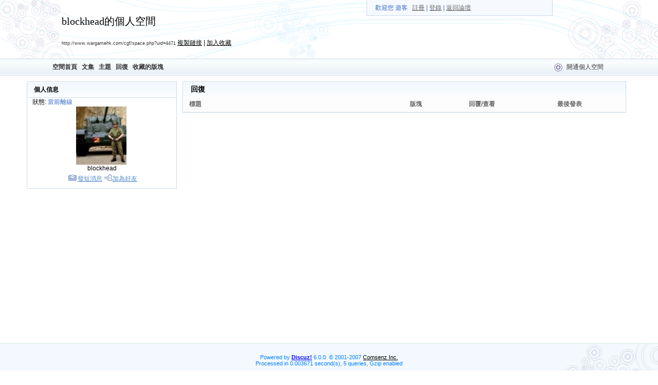

--- FILE ---
content_type: text/html
request_url: http://www.wargamehk.com/cgf/space.php?4471/myreplies
body_size: 1994
content:
<!DOCTYPE HTML PUBLIC "-//W3C//DTD HTML 4.0 Transitional//EN">
<html>
<head>
<meta http-equiv="Content-Type" content="text/html; charset=big5">
<title>blockhead的個人空間 - 回復 - Powered by Discuz!</title>
<meta name="keywords" content="Discuz!,Board,Comsenz,forums,bulletin board,WARGAME, AIRSOFT, 野戰, gbb">
<meta name="description" content="CGF  - Discuz! Board">
<meta name="generator" content="Discuz! 6.0.0">
<meta name="author" content="Discuz! Team & Comsenz UI Team">
<meta name="copyright" content="2001-2007 Comsenz Inc.">
<meta name="MSSmartTagsPreventParsing" content="TRUE">
<meta http-equiv="MSThemeCompatible" content="Yes">

<link rel="stylesheet" type="text/css" id="stylecss" href="mspace/default/style.css">
<style type="text/css">
.popupmenu_popup { text-align: left; line-height: 1.4em; padding: 10px; overflow: hidden; border: 0; background: #FFF; background-repeat: repeat-x; background-position: 0 1px;  }
img { border: 0; }
</style>
<script type="text/javascript">var attackevasive = '0';var IMGDIR = 'images/default';</script>
<script src="include/javascript/common.js" type="text/javascript"></script>
<script src="include/javascript/menu.js" type="text/javascript"></script>
<script src="include/javascript/ajax.js" type="text/javascript"></script>
<script src="include/javascript/viewthread.js" type="text/javascript"></script>
<script type="text/javascript">
		function addbookmark(url, site){
		if(is_ie) {
			window.external.addFavorite(url, site);
		} else {
			alert('Please press "Ctrl+D" to add bookmark');
		}
	}
</script>
</head>
<body>
<div id="append_parent"></div><div id="ajaxwaitid" style="position: absolute;right: 0"></div>
<div id="menu_top">
	<div class="bgleft"></div>
	<div class="bg">
	<span>歡迎您
			遊客&nbsp; &nbsp;<a href="register.php">註冊</a> | <a href="logging.php?action=login">登錄</a>
		| <a href="index.php">返回論壇</a></span>
	</div>
	<div class="bgright"></div>
</div>
<div id="header">
	<div class="bg">
	<div class="title">blockhead的個人空間</div>
	<div class="desc"></div>
	<div class="headerurl"><a href="space.php?uid=4471" class="spaceurl">http://www.wargamehk.com/cgf/space.php?uid=4471</a> <a href="###" onclick="setcopy('http://www.wargamehk.com/cgf/space.php?uid=4471', '帖子鏈接已經複製到剪貼板')">複製鏈接</a> | <a href="###" onclick="addbookmark('http://www.wargamehk.com/cgf/space.php?uid=4471', document.title)">加入收藏</a></div></div>
</div>
<div id="menu">
	<div class="block"><a href="space.php?uid=4471">空間首頁</a>&nbsp;
	&nbsp;<a href="space.php?4471/myblogs">文集</a>&nbsp;&nbsp;&nbsp;<a href="space.php?4471/mythreads">主題</a>&nbsp;&nbsp;&nbsp;<a href="space.php?4471/myreplies">回復</a>&nbsp;&nbsp;&nbsp;<a href="space.php?4471/myfavforums">收藏的版塊</a>&nbsp;&nbsp;</div>
	<div class="control">
			<a href="register.php">開通個人空間</a>
		</div>
	<div class="icon"></div>
</div>

<div class="outer">
<table class="main" border="0" cellspacing="0">
<tr>
						<td id="main_layout0">				<table class="module" cellpadding="0" cellspacing="0" border="0"><tr><td class="header">
				<div class="title">個人信息</div>
								</td></tr>
				<tr><td><div id="module_userinfo">
	<div class="status">狀態: <span>當前離線</span></div>
	<div class="info">
	<table width="100%" border="0" cellspacing="0" cellpadding="0" style="table-layout: fixed; overflow: hidden">
	<tr><td align="center">
			<a href="space.php?action=viewpro&amp;uid=4471"><img src="customavatars/4471.jpg" width="98" height="113" border="0" alt="" /></a>
		</td></tr></table></div>
	<div class="username">blockhead</div>
	<div class="operation">
	<img src="mspace/default/sendmail.gif" alt="" /><a target="_blank" href="pm.php?action=send&amp;uid=4471">發短消息</a>
	<img src="mspace/default/buddy.gif"alt="" /><a target="_blank" href="my.php?item=buddylist&amp;newbuddyid=4471&amp;buddysubmit=yes" id="ajax_buddy" onclick="ajaxmenu(event, this.id)">加為好友</a>
	</div>
		</div></td></tr>
				</table>
			</td>
		
		<td id="main_layout1">			<table class="module" cellpadding="0" cellspacing="0" border="0"><tr><td class="header">
			<div class="title">回復</div>
						</td></tr>
			<tr><td><div id="module_myreplies">
			<table cellspacing="0" cellpadding="0" width="100%">
		<tr class="list_category"><td class="subject">標題</td><td class="forum">版塊</td><td class="views">回覆/查看</td><td class="lastpost">最後發表</td></tr></table>
		<div class="line"></div>
				</div></td></tr>
			</table>
		</td>

			</tr>
</table>
</div>

<div id="footer"><div>
Powered by <a href="http://www.discuz.net" target="_blank" style="color: blue"><b>Discuz!</b></a> 6.0.0 &nbsp;&copy; 2001-2007 <a href="http://www.comsenz.com" target="_blank">Comsenz Inc.</a>
	<br />Processed in 0.003671 second(s), 5 queries, Gzip enabled</div></div>
</body>
</html>

--- FILE ---
content_type: text/css
request_url: http://www.wargamehk.com/cgf/mspace/default/style.css
body_size: 21832
content:
/* Global */
body, td {
	font-family: "Lucida Grande", Verdana, Lucida, Arial, Helvetica, 冼极, sans-serif;
	font-size: 12px;
}
body {
	background: #FFF;
	margin: 0;
	text-align: center;
}
a {
	color: #000;
	text-decoration: underline;
}
a:visited {
	color: #000;
}
a:hover {
	color: #666;
	text-decoration: underline;
}
ul {
	margin: 0px;
	padding: 0px;
}
li {
	list-style: none;
	margin: 0px;
	margin-left: 5px;
	padding: 0px;
	padding-left: 0px;
	padding-left: 14px !important;
}
table {
	border-collapse: collapse;
	border-collapse: separate !important;
	empty-cells: show;
	font: 12px Tahoma, Verdana;
}
#menu_top {
	height: 30px;
	line-height: 30px;
	width: 360px;
	right: 16%;
	background: #F6FAFE;
	border: 1px solid #CAD9EA;
	border-top: none;
	position: absolute;
}
#menu_top {
}
#menu_top div.bg {
	text-indent: 16px;
	float: left;
	text-align: right;
}
#menu_top div.bg a {
	color: #666666;
}
#menu_top div.bg a:hover {
	color: #0099FF;
}
#menu_top span {
	color: #3466CB;
}
#menu {
	width: 100%;
}
#menu div.icon {
	background: url(icon_control.gif) left no-repeat;
	display: block;
	float: right;
	height: 32px !important;
	height: 28px;
	width: 20px;
}

#header {
	background: url(bg_header.gif) no-repeat right;
	height: 114px;
	overflow: hidden;
}
#header {
	width: 100%;
}
#header div.title {
	font-family: 窪极;
	font-size: 20px;
	padding-left: 120px;
	padding-top: 28px;
	text-align: left;
}
#header div.bg {
	background: url(bg_uinfo.gif) no-repeat left;
	height: 114px;
	width: 100%;
}
#header div.desc {
	padding-left: 120px;
	padding-top: 10px;
	text-align: left;
}
#header div.headerurl {
	padding-left: 120px;
	padding-top: 10px;
	text-align: left;
}
#header a.spaceurl {
	color: #333;
	font-size: 9px;
	text-decoration: none;
}
#header a:hover.spaceurl {
	color: #F0C;
	text-decoration: underline;
}
#menu {
	background: #FFF url(menu_topbg.gif) repeat-x top;
	border-top: 1px solid #CAD9EA;
	border-bottom: 1px solid #CAD9EA;
	color: #333;
	height: 31px;
	line-height: 31px;
	min-width: 760px;
}
#menu {
}
#menu div.block {
	display: block;
	float: left;
	font-weight: bolder;
	padding-left: 8%;
}
#menu div.control {
	display: block;
	float: right;
	margin-right: 8%;
	width: 80px;
}
#menu a {
	color: #333;
	text-decoration: none;
}
#menu a:hover {
	color: #6699CC;
	text-decoration: underline;
}
.right {
	float: right;
	text-align: right;
	padding: 0px;
}
.outer {
	background-color: FFF;
	min-width: 990px;
	width: 92%;
	margin: 10px auto;
}

.main {
	height: 500px;
	width: 100%;
}
.module {
	overflow: hidden;
	table-layout: fixed;
}
.module .header .title {
	float: left;
	font-weight: bolder;
	padding-left: 13px;
	padding-top: 2px;
}
.module .header .more {
	float: right;
	padding-right: 8px;
	padding-top: 5px;
}
#main_layout0, #main_layout2 {
	vertical-align: top;
	width: 25%;
}
#main_layout0 .module .header, #main_layout2 .module .header {
	background: url(header_bg.gif) repeat-x;
	border: 1px solid #CAD9EA;
	/*border-bottom: none; */
	height: 32px !important;
	height: 30px;
}

#main_layout0 { background: #FFF; }
#main_layout2 { background: #FFF; }

#main_layout1 {
	padding: 1px 10px;
	text-align: center;
	vertical-align: top;
	background: #FFF;
}
#main_layout1 .module .header {
	background: url(header_bg.gif) repeat-x;
	border: 1px solid #CAD9EA;
	border-bottom: none;
	font-size: 14px;
	height: 30px;
	padding: 2px;
}
#main_layout0 .module, #main_layout1 .module, #main_layout2 .module {
	margin-bottom: 10px;
	width: 100%;
}
#main_layout0 td, #main_layout1 td, #main_layout2 td {
	padding: 0px;
}
#footer {
	background: #F3F9FE url(bg_footer.gif) right no-repeat;
	border-top: 1px solid #CDE9E2;
	color: #0080FF;
	font-size: 11px;
	height: 80px;
	margin: 0 auto;
	text-align: center;
	min-width: 760px;
	width: 100%;
}
#footer div { margin-top: 20px; }
.t_attach {
	width: 350px;
	background: #F1F6FF;
	border: 1px solid #D9D9D9;
	padding: 4px;
}
.t_attachlist {
	padding: 5px;
	border-bottom: 1px solid #DDF1FF;
	margin-bottom: 0px;
	margin-top: 8px;
}
.t_attachlist dd { margin-left: 20px;}
.t_attachlist img { border: none; }
#main_layout1 .t_table {
	border-left: 1px solid #DDF1FF;
	empty-cells: show;
	border-collapse: collapse !important;
	border-top: 1px solid #DDF1FF;
}
#main_layout1 .t_table td {
	border-bottom: 1px solid #DDF1FF;
	border-right: 1px solid #DDF1FF;
	padding: 4px;
}
.msgheader {
	background: #DDF1FF;
	border-top: 1px solid #CAD9EA;
	font-weight: bold;
	margin: 0 1em;
	padding: 5px;
	width: 60%;
}
.msgborder {
	margin: 0 1em;
	padding: 10px;
	word-break: break-all;
	width: 60%;
}
.p_bar {
	clear: both;
	margin: 2px 0px 26px 10px;
}
.p_bar a {
	color: #0073C6;
	float: left;
	font-size: 12px;
	padding: 1px 4px;
	text-decoration: none;
}
.p_bar a:visited {
	color: #0073C6;
}
.p_input {
	background: #F6F6F6;
	border: 0px;
	height: 16px !important;
	height: 14px;
	margin: 0px;
	padding: 0px;
	width: 40px;
}
.p_total {
	border: 1px solid #CEDEF7;
	border-right: 0px;
}
a.p_total {
	color: #000;
}
.p_pages {
	border: 1px solid #CEDEF7;
	margin-right: 1px;
	vertical-align: middle;
}
a.p_pages {
	color: #000;
}
.p_num {
	border: 1px solid #CEDEF7;
	margin-right: 1px;
	vertical-align: middle;
}
a:hover .p_num {
	background-color: #DEF7FF;
	border: 1px solid #CEDEF7;
	color: #000;
	text-decoration: none;
}
.p_redirect {
	border: 1px solid #CEDEF7;
	font-size: 11px !important;
	font-size: 13px;
	margin-right: 1px;
}
a.p_redirect {
	color: #319C4A;
}
a:hover .p_redirect {
	border: 1px solid #CEDEF7;
	text-decoration: none;
}
.p_curpage {
	background-color: #E8F3FD;
	border: 1px solid #CEDEF7;
	margin-right: 1px;
	vertical-align: middle;
}
a.p_curpage {
	color: #000;
}
.popupmenu_popup {
	color: #666;
	border: 1px solid #D9D9D9;
}
.popupmenu_option {
	background: #F1F6FF;
	color: #666;
	white-space: nowrap;
	padding: 3px 8px;
}
.side {
	overflow: hidden;
	padding-right: 10px;
	padding-right: 1px !important;
	padding-top: 5px;
	text-overflow: ellipsis;
	white-space: nowrap;
	width: 100%;
}
.side li {
	padding-bottom: 5px;
	background:url(bg_li.gif) no-repeat 0px 6px;
}
.side a {
	color: #333;
	text-decoration: none;
}
.side a:visited {
	color: #666;
}
.side a:hover {
	color: #666;
	text-decoration: underline;
}
.center_views {
	border-bottom: 1px solid #CAD9EA;
	color: #6B6B6B;
	margin: 0 5px 5px;
	padding: 5px;
	text-align: right;
}
.center_views a {
	color: #666;
	text-decoration: underline;
}
.center_views a:visited {
	color: #999;
}
.center_views a:hover {
	color: #FF9900;
}
.center_lastpost {
	color: #999;
	padding: 10px 20px;
	margin: auto 5px;
	border-bottom: 1px dotted #CAD9EA;
}
.center_lastpost a {
	color: #666;
	text-decoration: none;
}
.center_lastpost a:visited {
	color: #999;
}
.center_lastpost a:hover {
	color: #FF9900;
}
.center_message {
	color: #666;
	line-height: 20px;
	margin-bottom: 10px;
	padding: 10px 20px;
}
.center_subject {
	color: #666;
	font-size: 14px;
	font-weight: bolder;
	padding-top: 13px;
	text-decoration: none;
}
.center_subject a {
	color: #356CAB;
}
.center_subject li {
	background: url(bg_li.gif) no-repeat 3px 6px;
}
.line {
	width: 100%;
	color: CAD9EA;
}
.list_category {
	background-color: #FCFCFC;
	color: #666666;
	font-size: 12px;
	font-weight: bolder;
	height: 20px;
}
.list_category td{
	border-bottom: 1px solid #F1F1F1;
}

/* Modules */
#module_userinfo, #module_calendar, #module_myfavforums, #module_myreplies, #module_myfriends, #module_myfavthreads { border: 1px solid #CAD9EA; border-top: none; padding-bottom: 10px; }
#module_userinfo .status {
	padding-left: 10px;
	text-align: left;
}
#module_userinfo .status span {
	color: #3466CB;
}
#module_userinfo .avatar {
	border: 1px solid #DEDEDE;
	padding: 3px;
	text-align: center;
}
#module_userinfo .username {
	text-align: center;
}
#module_userinfo .info {
	width: 99%;
	text-align: center;
}
#module_userdetails th, #module_userdetails td {
	padding: 3px 5px;
}
#module_userinfo .more {
	padding: 0px 10px;
	line-height: 1.5em;
	overflow: hidden;
	word-wrap: break-word;
	width: 92% !important;
	width: 98%;
}
#module_userinfo .more a {
	word-wrap: break-word;
}
#module_userinfo .operation {
	margin-top: 5px;
	text-align: center;
}
#module_userinfo .operation a {
	color: #4F8BCF;
}

#module_userinfo ul {
	padding: 10px 0;
}
#module_userinfo ul li {
	background: url(bg_li.gif) no-repeat 5px 8px;
	line-height: 24px;
	height: 24px;
}

#module_userdetails {
	border: 1px solid #CAD9EA;
	border-top: none;
	padding-bottom: 10px;
}
#module_userdetails .module .header {
	border-left: none;
	border-right: none;
}
#module_userdetails th {
	font-weight: normal;
	text-align: left;
}
#module_userdetails .more {
	font-size: 12px;
}
#module_calendar .header td {
	background: #FFF;
	height: 30px;
}
#module_calendar .header1 td {
	color: #666666;
	font-weight: bolder;
	height: 30px;
}
#module_calendar .row {
}
#module_calendar .row td {
	font-family: Verdana;
	font-size: 11px;
	height: 20px;
}
#module_calendar .row a, #module_calendar .row a:visited {
	color: #FF00EF;
}
#module_mythreads {
	margin: 0px;
	border: 1px solid #CAD9EA;
	border-top: none;
	padding: 0 2px;
	padding-bottom: 10px;
}
#module_mythreads div.center div.center_subject a {
	color: #356CAB;
}
#module_mythreads table {
	width: 100% !important;
	width: 99%;
	table-layout: fixed;
}
#module_mythreads tr {
	height: 30px;
}
#module_mythreads .list_category .subject {
	width: 45%;
}
#module_mythreads .subject {
	overflow: hidden;
	padding-left: 10px;
	text-overflow: ellipsis;
	white-space: nowrap;
	width: 45%;
}
#module_mythreads .forum {
	text-align: center;
	width: 15%;
}
#module_mythreads .views {
	text-align: center;
	width: 15%;
}
#module_mythreads .lastpost {
	text-align: center;
	width: 25%;
}
#module_mythreads a {
	color: #333;
	text-decoration: none;
}
#module_mythreads a:visited {
	color: #666;
}
#module_mythreads a:hover {
	color: #666;
	text-decoration: underline;
}
#module_mythreads .center_subject {
	font-size: 14px;
	font-weight: bolder;
	padding-top: 13px;
}
#module_mythreads .center_subject a {
	text-decoration: none;
}
#module_mythreads .center_subject li {
}
#module_myreplies {
	padding: 0 2px;
	margin: 0px;
}
#module_myreplies table {
	width: 100% !important;
	width: 99%;
	table-layout: fixed;
}
#module_myreplies tr {
	height: 30px;
}
#module_myreplies .list_category .subject {
	width: 45%;
}
#module_myreplies .subject {
	overflow: hidden;
	padding-left: 10px;
	text-overflow: ellipsis;
	white-space: nowrap;
	width: 45%;
}
#module_myreplies .forum {
	text-align: center;
	width: 15%;
}
#module_myreplies .views {
	text-align: center;
	width: 15%;
}
#module_myreplies .lastpost {
	text-align: center;
	width: 25%;
}
#module_myreplies a {
	color: #356CAB;
	text-decoration: none;
}
#module_myreplies a:visited {
	color: #666;
}
#module_myreplies a:hover {
	color: #666;
	text-decoration: underline;
}
#module_myreplies .center {

}
#module_myblogs {
	margin: 0px;
	border: 1px solid #CAD9EA;
	border-top: none;
	padding-bottom: 10px;
}
#module_myblogs a {
	color: #333;
	text-decoration: none;
}
#module_myblogs a:visited {
	color: #666;
}
#module_myblogs a:hover {
	color: #666;
	text-decoration: underline;
}
#module_myblogs div.center div.center_subject a { color: #356CAB; }
#module_topic .module {
	width: 100%;
}
#module_topic .more {
	font-size: 12px;
}
#module_topic .more a {
	text-decoration: none;
}
#module_topic .more a:hover {
	text-decoration: underline;
}
#module_topic .message {
	overflow: hidden;
	padding: 20px;
	table-layout: fixed;
	width: 100%;
	word-wrap: break-word;
	border: 1px solid #CAD9EA;
	border-top: none;
	padding-bottom: 10px;
}
#module_topic .attach {
	padding-left: 0px;
}
#module_topic .attachstat {
	color: #666;
}
#module_topic .dateline {
	color: #999999;
	float: right;
}
#module_topiccomment {
	border: 1px solid #CAD9EA;
	margin-bottom: 20px;
}
#module_topiccomment .module {
	width: 100%;
}
#module_topiccomment .module td.header {
	border: none;
}
#module_topiccomment .header {
	font-weight: bolder;
}
#module_topiccomment .message {
	border-bottom: 1px solid #CAD9EA;
	overflow: hidden;
	padding: 5px;
	padding-bottom: 2px !important;
	padding-bottom: 20px;
	table-layout: fixed;
	word-wrap: break-word;
	margin: auto 10px;
}
#module_topiccomment .comment_subject {
	font-weight: bolder;
	padding: 10px;
}
#module_topiccomment .dateline {
	color: #999999;
}
#module_topiccomment .attach {
	padding-left: 0px;
}
#module_topiccomment .attachstat {
	color: #666;
}
#module_topiccomment .author {
	float: left;
}
#module_topiccomment .dateline {
	float: right;
}
#module_postcomment {
	width: 100%;
	border: 1px solid #CAD9EA;
}
#module_postcomment .header {
	background: url(header_bg.gif) repeat-x;
	font-size: 14px;
	height: 30px;
	line-height: 30px;
	padding: 0 8px;
	font-weight: bold;
}
#module_postcomment .reply {
	float: right;
}
#module_postcomment th {
	font-weight: normal;
	padding: 10px;
	text-align: left;
	vertical-align: top;
	width: 25%;
}
#module_postcomment .input {
	border: 1px solid #CCC;
	width: 100%;
}
#module_postcomment textarea {
	border: 1px solid #CCC;
	height: 120px;
	overflow: visible;
	width: 100%;
	word-break: break-all;
}
#module_postcomment .button {
	background: #FFF;
	border: 1px solid #CCC;
	margin: 10px;
	padding-top: 2px;
}
#module_postblog {
	text-align: center;
	border: 1px solid #CAD9EA;
	border-top: none;
	padding-bottom: 10px;
}
#module_postblog form {
	margin: 0;
}
#module_postblog .button {
	background: #FFF;
	border: 1px solid #CCC;
	padding-top: 2px;
}
#module_hotblog {
	overflow: hidden;
	padding-top: 5px;
	text-overflow: ellipsis;
	white-space: nowrap;
	background: #FFF;
	border: 1px solid #CCC;
	border-top: none;
}
#module_hotblog li {
	padding-bottom: 5px;
	background: url(bg_li.gif) no-repeat 3px 5px;
}
#module_hotblog li a {
	color: #333;
	text-decoration: none;
}
#module_hotblog li a:visited {
	color: #666;
}
#module_hotblog li a:hover {
	color: #666;
	text-decoration: underline;
}
#module_myrewards {
	margin: 0px;
	padding: 10px 0;
	border: 1px solid #CAD9EA;
	border-top: none;
	overflow: hidden;
}
#module_myrewards div.center div.center_subject a {
	color: #356CAB;
}
#module_myrewards table {
	width: 100% !important;
	width: 99%;
	table-layout: fixed;
}

#module_myrewards tr {
	height: 24px;
	line-height: 24px;
}
#module_myrewards .list_category .subject {
	width: 60%;
}
#module_myrewards .subject {
	overflow: hidden;
	padding-left: 10px;
	text-overflow: ellipsis;
	white-space: nowrap;
	width: 65%;
}
#module_myrewards .forum {
	text-align: center;
	width: 25%;
}
#module_myrewards .price {
	ext-align: center;
	width: 10%;
}
#module_myrewards a {
	color: #333;
	text-decoration: none;
}
#module_myrewards a:visited {
	color: #666;
}
#module_myrewards a:hover {
	color: #666;
	text-decoration: underline;
}
#module_myrewards .center {
}
#module_myrewards .center_subject a:hover {
	color: C600D6;
	text-decoration: underline;
}
#module_myrewards .center_subject li {
}
#module_myrewards .center_lastpost {
	color: #FF9900;
}
#module_myrewards .side_subject {
	color: #666;
	display: block;
	background: url(bg_li.gif) no-repeat 5px 7px;
	overflow: hidden;
	padding-left: 18px;
	text-overflow: ellipsis;
	white-space: nowrap;
	width: 50%;
	width: 80%!important;
}
#module_myrewards .side_answerer {
	color: #666;
	text-align: right;
	padding-right: 15px;
	white-space: nowrap;
	width: 20%!important;
	width: 50%;
}

#module_myrewards .side_subject a {
	color: #333;
	text-decoration: none;
}
#module_myrewards .side_subject a:visited {
	color: #666;
}
#module_myrewards .side_subject a:hover {
	color: C600D6;
	text-decoration: underline;
}
#module_mytrades {
	margin: 0px;
	border: 1px solid #CAD9EA;
	border-top: none;
	padding: 10px 0;
}
	*>#module_mytrades { overflow: hidden; }
		* html #module_mytrades { height: 1%; }
#module_mytrades table {
	table-layout: fixed;
}
#module_mytrades tr {
	height: 30px;
}
#module_mytrades a {
	color: #333;
	text-decoration: none;
}
#module_mytrades a:visited {
	color: #666;
}
#module_mytrades a:hover {
	color: #666;
	text-decoration: underline;
}
#module_mytrades .list_category .subject {
	width: 60%;
}

#module_mytrades .item .subject {
	padding-left: 10px;
	height: 50px;
	line-height: 18px;
	overflow: hidden;
}
#module_mytrades .price {
	color: #F00;
	font-weight: bolder;
}
#module_mytrades .center {
}
#module_mytrades .item {
	overflow: hidden;
}
#module_mytrades .side_subject {
	color: #666;
	display: block;
	overflow: hidden;
	background: url(bg_li.gif) no-repeat 6px 5px;
	padding-left: 18px;
	text-overflow: ellipsis;
	white-space: nowrap;
	width: 80%!important;
	width: 70%;
}
#module_mytrades .side_price {
	color: #666;
	text-align: right;
	white-space: nowrap;
	float: right;
	padding-right: 8px;
	width: 20%!important;
	width: 30%;
}
#module_mytrades .side_subject a {
	color: #333;
	text-decoration: none;
}
#module_mytrades .side_subject a:visited {
	color: #666;
}
#module_mytrades .side_subject a:hover {
	color: C600D6;
	text-decoration: underline;
}
#module_myvideos {
	text-align: center;
	border: 1px solid #CAD9EA;
	border-top: none;
	padding: 10px 0;
	overflow: hidden;
}
* html #module_myvideos {
	text-align: center;
	border: 1px solid #CAD9EA;
	border-top: none;
	padding-bottom: 10px;
	height: 1%;
}
#module_myfriends {
	overflow: hidden;
	padding: 5px;
	white-space: nowrap;
}
#module_myfriends .friend li {
	padding-bottom: 8px;
}
#module_myfriends .friend a {
	color: #333;
	text-decoration: none;
}
#module_myfriends .friend a:visited {
	color: #666;
}
#module_myfriends .friend a:hover {
	color: C600D6;
	text-decoration: underline;
}
#module_myfriends .space {
	color: #666;
	padding-bottom: 9px;
	padding-left: 18px;
	width: 100%;
}
#module_myfriends .space a {
	color: #333;
	padding-left: 12px;
	text-decoration: underline;
}
#module_myfriends .space a:visited {
	color: #666;
}
#module_myfriends .space a:hover {
	color: C600D6;
	text-decoration: underline;
}
#module_myfavforums table {
	width: 100% !important;
	width: 99%;
}
#module_myfavforums tr {
	height: 30px;
}
#module_myfavforums .list_category .forum {
	overflow: hidden;
	text-overflow: ellipsis;
	white-space: nowrap;
	width: 60%;
}
#module_myfavforums .forum {
	overflow: hidden;
	padding-left: 10px;
	text-overflow: ellipsis;
	white-space: nowrap;
	width: 60%;
}
#module_myfavforums .threads {
	text-align: center;
	width: 10%;
}
#module_myfavforums .posts {
	text-align: center;
	width: 10%;
}
#module_myfavforums .todayposts {
	text-align: center;
	width: 10%;
}
#module_myfavforums a {
	color: #333;
	text-decoration: none;
}
#module_myfavforums a:visited {
	color: #666;
}
#module_myfavforums a:hover {
	color: #666;
	text-decoration: underline;
}
#module_myfavthreads {
	margin: 0px;
}
#module_myfavthreads table {
	table-layout: fixed;
}
#module_myfavthreads tr {
	height: 30px;
}
#module_myfavthreads .list_category .subject {
	width: 45%;
}
#module_myfavthreads .subject {
	overflow: hidden;
	padding-left: 10px;
	text-overflow: ellipsis;
	white-space: nowrap;
	width: 45%;
}
#module_myfavthreads .forum {
	text-align: center;
	width: 15%;
}
#module_myfavthreads .views {
	text-align: center;
	width: 15%;
}
#module_myfavthreads .lastpost {
	text-align: center;
	width: 25%;
}
#module_myfavthreads a {
	color: #333;
	text-decoration: none;
}
#module_myfavthreads a:visited {
	color: #666;
}
#module_myfavthreads a:hover {
	color: #666;
	text-decoration: underline;
}

/*CODE & Quote*/
.blockcode, .quote {
	font-size: 12px;
	margin: 10px 20px;
	border: solid #CAD9EA;
	border-width: 4px 1px 1px;
	background: #FFF);
	background-repeat: repeat-x;
	background-position: 0 0;
	overflow: hidden;
}
.blockcode h5, .quote h5 {
	margin: 0px;
	padding: 0px;
	font-size: 12px;
	border: 1px solid;
	border-color: #FFF #FFF #CAD9EA #FFF;
	background: #F5FAFE;
	line-height: 26px;
	padding-left: 5px;
	color: #666;
}
.blockcode code, .quote blockquote {
	margin: 1em 1em 1em 3em;
	line-height: 1.6em;
}
.blockcode code {
	font: 14px/1.4em "Courier New", Courier, monospace;
	display: block;
	padding: 5px;
}
.blockcode .headactions {
	color: #666;
	font-size: 1em;
	cursor: pointer;
	padding-top: 5px;
	padding-right: 10px;
	float: right;
}
.notice {
	border: 1px solid #F5F5E0;
	background: #FFFFF2 url(../../images/common/notice.gif) no-repeat 1em 0.7em;
	padding: 0.5em 1em 0.3em 3em;
	margin-bottom: 10px;
	color: #090;
}

#main_layout1 .t_table {
	border-top: 1px solid #CAD9EA;
	border-left: 1px solid #CAD9EA;
	empty-cells: show;
	border-collapse: collapse !important;
}
#main_layout1 .t_table td {
	border-right: 1px solid #CAD9EA;
	border-bottom: 1px solid #CAD9EA;
	padding: 4px;
}
.dragtext {
	border: 1px solid #CAD9EA;
	border-bottom: none;
}